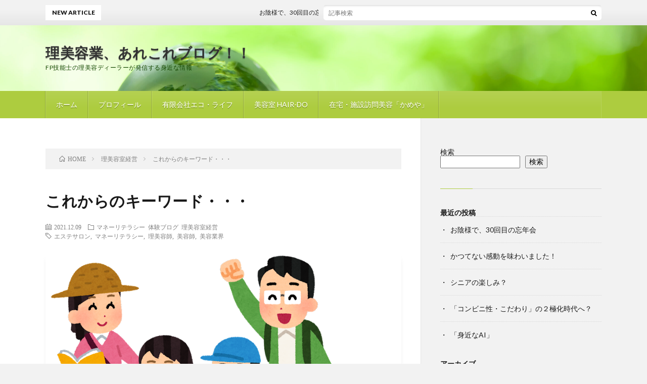

--- FILE ---
content_type: text/html; charset=UTF-8
request_url: https://blog.u-ecolife.jp/2021/12/09/post-0-286/
body_size: 12707
content:
<!DOCTYPE html>
<html lang="ja" prefix="og: http://ogp.me/ns#">
<head prefix="og: http://ogp.me/ns# fb: http://ogp.me/ns/fb# article: http://ogp.me/ns/article#">
<meta charset="UTF-8">
<title>これからのキーワード・・・ │ 理美容業、あれこれブログ！！</title>
<meta name='robots' content='max-image-preview:large' />
<link rel='dns-prefetch' href='//webfonts.xserver.jp' />
<link rel="alternate" title="oEmbed (JSON)" type="application/json+oembed" href="https://blog.u-ecolife.jp/wp-json/oembed/1.0/embed?url=https%3A%2F%2Fblog.u-ecolife.jp%2F2021%2F12%2F09%2Fpost-0-286%2F" />
<link rel="alternate" title="oEmbed (XML)" type="text/xml+oembed" href="https://blog.u-ecolife.jp/wp-json/oembed/1.0/embed?url=https%3A%2F%2Fblog.u-ecolife.jp%2F2021%2F12%2F09%2Fpost-0-286%2F&#038;format=xml" />
<style id='wp-img-auto-sizes-contain-inline-css' type='text/css'>
img:is([sizes=auto i],[sizes^="auto," i]){contain-intrinsic-size:3000px 1500px}
/*# sourceURL=wp-img-auto-sizes-contain-inline-css */
</style>
<style id='wp-block-library-inline-css' type='text/css'>
:root{--wp-block-synced-color:#7a00df;--wp-block-synced-color--rgb:122,0,223;--wp-bound-block-color:var(--wp-block-synced-color);--wp-editor-canvas-background:#ddd;--wp-admin-theme-color:#007cba;--wp-admin-theme-color--rgb:0,124,186;--wp-admin-theme-color-darker-10:#006ba1;--wp-admin-theme-color-darker-10--rgb:0,107,160.5;--wp-admin-theme-color-darker-20:#005a87;--wp-admin-theme-color-darker-20--rgb:0,90,135;--wp-admin-border-width-focus:2px}@media (min-resolution:192dpi){:root{--wp-admin-border-width-focus:1.5px}}.wp-element-button{cursor:pointer}:root .has-very-light-gray-background-color{background-color:#eee}:root .has-very-dark-gray-background-color{background-color:#313131}:root .has-very-light-gray-color{color:#eee}:root .has-very-dark-gray-color{color:#313131}:root .has-vivid-green-cyan-to-vivid-cyan-blue-gradient-background{background:linear-gradient(135deg,#00d084,#0693e3)}:root .has-purple-crush-gradient-background{background:linear-gradient(135deg,#34e2e4,#4721fb 50%,#ab1dfe)}:root .has-hazy-dawn-gradient-background{background:linear-gradient(135deg,#faaca8,#dad0ec)}:root .has-subdued-olive-gradient-background{background:linear-gradient(135deg,#fafae1,#67a671)}:root .has-atomic-cream-gradient-background{background:linear-gradient(135deg,#fdd79a,#004a59)}:root .has-nightshade-gradient-background{background:linear-gradient(135deg,#330968,#31cdcf)}:root .has-midnight-gradient-background{background:linear-gradient(135deg,#020381,#2874fc)}:root{--wp--preset--font-size--normal:16px;--wp--preset--font-size--huge:42px}.has-regular-font-size{font-size:1em}.has-larger-font-size{font-size:2.625em}.has-normal-font-size{font-size:var(--wp--preset--font-size--normal)}.has-huge-font-size{font-size:var(--wp--preset--font-size--huge)}.has-text-align-center{text-align:center}.has-text-align-left{text-align:left}.has-text-align-right{text-align:right}.has-fit-text{white-space:nowrap!important}#end-resizable-editor-section{display:none}.aligncenter{clear:both}.items-justified-left{justify-content:flex-start}.items-justified-center{justify-content:center}.items-justified-right{justify-content:flex-end}.items-justified-space-between{justify-content:space-between}.screen-reader-text{border:0;clip-path:inset(50%);height:1px;margin:-1px;overflow:hidden;padding:0;position:absolute;width:1px;word-wrap:normal!important}.screen-reader-text:focus{background-color:#ddd;clip-path:none;color:#444;display:block;font-size:1em;height:auto;left:5px;line-height:normal;padding:15px 23px 14px;text-decoration:none;top:5px;width:auto;z-index:100000}html :where(.has-border-color){border-style:solid}html :where([style*=border-top-color]){border-top-style:solid}html :where([style*=border-right-color]){border-right-style:solid}html :where([style*=border-bottom-color]){border-bottom-style:solid}html :where([style*=border-left-color]){border-left-style:solid}html :where([style*=border-width]){border-style:solid}html :where([style*=border-top-width]){border-top-style:solid}html :where([style*=border-right-width]){border-right-style:solid}html :where([style*=border-bottom-width]){border-bottom-style:solid}html :where([style*=border-left-width]){border-left-style:solid}html :where(img[class*=wp-image-]){height:auto;max-width:100%}:where(figure){margin:0 0 1em}html :where(.is-position-sticky){--wp-admin--admin-bar--position-offset:var(--wp-admin--admin-bar--height,0px)}@media screen and (max-width:600px){html :where(.is-position-sticky){--wp-admin--admin-bar--position-offset:0px}}

/*# sourceURL=wp-block-library-inline-css */
</style><style id='wp-block-archives-inline-css' type='text/css'>
.wp-block-archives{box-sizing:border-box}.wp-block-archives-dropdown label{display:block}
/*# sourceURL=https://blog.u-ecolife.jp/wp-includes/blocks/archives/style.min.css */
</style>
<style id='wp-block-categories-inline-css' type='text/css'>
.wp-block-categories{box-sizing:border-box}.wp-block-categories.alignleft{margin-right:2em}.wp-block-categories.alignright{margin-left:2em}.wp-block-categories.wp-block-categories-dropdown.aligncenter{text-align:center}.wp-block-categories .wp-block-categories__label{display:block;width:100%}
/*# sourceURL=https://blog.u-ecolife.jp/wp-includes/blocks/categories/style.min.css */
</style>
<style id='wp-block-heading-inline-css' type='text/css'>
h1:where(.wp-block-heading).has-background,h2:where(.wp-block-heading).has-background,h3:where(.wp-block-heading).has-background,h4:where(.wp-block-heading).has-background,h5:where(.wp-block-heading).has-background,h6:where(.wp-block-heading).has-background{padding:1.25em 2.375em}h1.has-text-align-left[style*=writing-mode]:where([style*=vertical-lr]),h1.has-text-align-right[style*=writing-mode]:where([style*=vertical-rl]),h2.has-text-align-left[style*=writing-mode]:where([style*=vertical-lr]),h2.has-text-align-right[style*=writing-mode]:where([style*=vertical-rl]),h3.has-text-align-left[style*=writing-mode]:where([style*=vertical-lr]),h3.has-text-align-right[style*=writing-mode]:where([style*=vertical-rl]),h4.has-text-align-left[style*=writing-mode]:where([style*=vertical-lr]),h4.has-text-align-right[style*=writing-mode]:where([style*=vertical-rl]),h5.has-text-align-left[style*=writing-mode]:where([style*=vertical-lr]),h5.has-text-align-right[style*=writing-mode]:where([style*=vertical-rl]),h6.has-text-align-left[style*=writing-mode]:where([style*=vertical-lr]),h6.has-text-align-right[style*=writing-mode]:where([style*=vertical-rl]){rotate:180deg}
/*# sourceURL=https://blog.u-ecolife.jp/wp-includes/blocks/heading/style.min.css */
</style>
<style id='wp-block-latest-posts-inline-css' type='text/css'>
.wp-block-latest-posts{box-sizing:border-box}.wp-block-latest-posts.alignleft{margin-right:2em}.wp-block-latest-posts.alignright{margin-left:2em}.wp-block-latest-posts.wp-block-latest-posts__list{list-style:none}.wp-block-latest-posts.wp-block-latest-posts__list li{clear:both;overflow-wrap:break-word}.wp-block-latest-posts.is-grid{display:flex;flex-wrap:wrap}.wp-block-latest-posts.is-grid li{margin:0 1.25em 1.25em 0;width:100%}@media (min-width:600px){.wp-block-latest-posts.columns-2 li{width:calc(50% - .625em)}.wp-block-latest-posts.columns-2 li:nth-child(2n){margin-right:0}.wp-block-latest-posts.columns-3 li{width:calc(33.33333% - .83333em)}.wp-block-latest-posts.columns-3 li:nth-child(3n){margin-right:0}.wp-block-latest-posts.columns-4 li{width:calc(25% - .9375em)}.wp-block-latest-posts.columns-4 li:nth-child(4n){margin-right:0}.wp-block-latest-posts.columns-5 li{width:calc(20% - 1em)}.wp-block-latest-posts.columns-5 li:nth-child(5n){margin-right:0}.wp-block-latest-posts.columns-6 li{width:calc(16.66667% - 1.04167em)}.wp-block-latest-posts.columns-6 li:nth-child(6n){margin-right:0}}:root :where(.wp-block-latest-posts.is-grid){padding:0}:root :where(.wp-block-latest-posts.wp-block-latest-posts__list){padding-left:0}.wp-block-latest-posts__post-author,.wp-block-latest-posts__post-date{display:block;font-size:.8125em}.wp-block-latest-posts__post-excerpt,.wp-block-latest-posts__post-full-content{margin-bottom:1em;margin-top:.5em}.wp-block-latest-posts__featured-image a{display:inline-block}.wp-block-latest-posts__featured-image img{height:auto;max-width:100%;width:auto}.wp-block-latest-posts__featured-image.alignleft{float:left;margin-right:1em}.wp-block-latest-posts__featured-image.alignright{float:right;margin-left:1em}.wp-block-latest-posts__featured-image.aligncenter{margin-bottom:1em;text-align:center}
/*# sourceURL=https://blog.u-ecolife.jp/wp-includes/blocks/latest-posts/style.min.css */
</style>
<style id='wp-block-search-inline-css' type='text/css'>
.wp-block-search__button{margin-left:10px;word-break:normal}.wp-block-search__button.has-icon{line-height:0}.wp-block-search__button svg{height:1.25em;min-height:24px;min-width:24px;width:1.25em;fill:currentColor;vertical-align:text-bottom}:where(.wp-block-search__button){border:1px solid #ccc;padding:6px 10px}.wp-block-search__inside-wrapper{display:flex;flex:auto;flex-wrap:nowrap;max-width:100%}.wp-block-search__label{width:100%}.wp-block-search.wp-block-search__button-only .wp-block-search__button{box-sizing:border-box;display:flex;flex-shrink:0;justify-content:center;margin-left:0;max-width:100%}.wp-block-search.wp-block-search__button-only .wp-block-search__inside-wrapper{min-width:0!important;transition-property:width}.wp-block-search.wp-block-search__button-only .wp-block-search__input{flex-basis:100%;transition-duration:.3s}.wp-block-search.wp-block-search__button-only.wp-block-search__searchfield-hidden,.wp-block-search.wp-block-search__button-only.wp-block-search__searchfield-hidden .wp-block-search__inside-wrapper{overflow:hidden}.wp-block-search.wp-block-search__button-only.wp-block-search__searchfield-hidden .wp-block-search__input{border-left-width:0!important;border-right-width:0!important;flex-basis:0;flex-grow:0;margin:0;min-width:0!important;padding-left:0!important;padding-right:0!important;width:0!important}:where(.wp-block-search__input){appearance:none;border:1px solid #949494;flex-grow:1;font-family:inherit;font-size:inherit;font-style:inherit;font-weight:inherit;letter-spacing:inherit;line-height:inherit;margin-left:0;margin-right:0;min-width:3rem;padding:8px;text-decoration:unset!important;text-transform:inherit}:where(.wp-block-search__button-inside .wp-block-search__inside-wrapper){background-color:#fff;border:1px solid #949494;box-sizing:border-box;padding:4px}:where(.wp-block-search__button-inside .wp-block-search__inside-wrapper) .wp-block-search__input{border:none;border-radius:0;padding:0 4px}:where(.wp-block-search__button-inside .wp-block-search__inside-wrapper) .wp-block-search__input:focus{outline:none}:where(.wp-block-search__button-inside .wp-block-search__inside-wrapper) :where(.wp-block-search__button){padding:4px 8px}.wp-block-search.aligncenter .wp-block-search__inside-wrapper{margin:auto}.wp-block[data-align=right] .wp-block-search.wp-block-search__button-only .wp-block-search__inside-wrapper{float:right}
/*# sourceURL=https://blog.u-ecolife.jp/wp-includes/blocks/search/style.min.css */
</style>
<style id='wp-block-group-inline-css' type='text/css'>
.wp-block-group{box-sizing:border-box}:where(.wp-block-group.wp-block-group-is-layout-constrained){position:relative}
/*# sourceURL=https://blog.u-ecolife.jp/wp-includes/blocks/group/style.min.css */
</style>
<style id='wp-block-paragraph-inline-css' type='text/css'>
.is-small-text{font-size:.875em}.is-regular-text{font-size:1em}.is-large-text{font-size:2.25em}.is-larger-text{font-size:3em}.has-drop-cap:not(:focus):first-letter{float:left;font-size:8.4em;font-style:normal;font-weight:100;line-height:.68;margin:.05em .1em 0 0;text-transform:uppercase}body.rtl .has-drop-cap:not(:focus):first-letter{float:none;margin-left:.1em}p.has-drop-cap.has-background{overflow:hidden}:root :where(p.has-background){padding:1.25em 2.375em}:where(p.has-text-color:not(.has-link-color)) a{color:inherit}p.has-text-align-left[style*="writing-mode:vertical-lr"],p.has-text-align-right[style*="writing-mode:vertical-rl"]{rotate:180deg}
/*# sourceURL=https://blog.u-ecolife.jp/wp-includes/blocks/paragraph/style.min.css */
</style>
<style id='global-styles-inline-css' type='text/css'>
:root{--wp--preset--aspect-ratio--square: 1;--wp--preset--aspect-ratio--4-3: 4/3;--wp--preset--aspect-ratio--3-4: 3/4;--wp--preset--aspect-ratio--3-2: 3/2;--wp--preset--aspect-ratio--2-3: 2/3;--wp--preset--aspect-ratio--16-9: 16/9;--wp--preset--aspect-ratio--9-16: 9/16;--wp--preset--color--black: #000000;--wp--preset--color--cyan-bluish-gray: #abb8c3;--wp--preset--color--white: #ffffff;--wp--preset--color--pale-pink: #f78da7;--wp--preset--color--vivid-red: #cf2e2e;--wp--preset--color--luminous-vivid-orange: #ff6900;--wp--preset--color--luminous-vivid-amber: #fcb900;--wp--preset--color--light-green-cyan: #7bdcb5;--wp--preset--color--vivid-green-cyan: #00d084;--wp--preset--color--pale-cyan-blue: #8ed1fc;--wp--preset--color--vivid-cyan-blue: #0693e3;--wp--preset--color--vivid-purple: #9b51e0;--wp--preset--gradient--vivid-cyan-blue-to-vivid-purple: linear-gradient(135deg,rgb(6,147,227) 0%,rgb(155,81,224) 100%);--wp--preset--gradient--light-green-cyan-to-vivid-green-cyan: linear-gradient(135deg,rgb(122,220,180) 0%,rgb(0,208,130) 100%);--wp--preset--gradient--luminous-vivid-amber-to-luminous-vivid-orange: linear-gradient(135deg,rgb(252,185,0) 0%,rgb(255,105,0) 100%);--wp--preset--gradient--luminous-vivid-orange-to-vivid-red: linear-gradient(135deg,rgb(255,105,0) 0%,rgb(207,46,46) 100%);--wp--preset--gradient--very-light-gray-to-cyan-bluish-gray: linear-gradient(135deg,rgb(238,238,238) 0%,rgb(169,184,195) 100%);--wp--preset--gradient--cool-to-warm-spectrum: linear-gradient(135deg,rgb(74,234,220) 0%,rgb(151,120,209) 20%,rgb(207,42,186) 40%,rgb(238,44,130) 60%,rgb(251,105,98) 80%,rgb(254,248,76) 100%);--wp--preset--gradient--blush-light-purple: linear-gradient(135deg,rgb(255,206,236) 0%,rgb(152,150,240) 100%);--wp--preset--gradient--blush-bordeaux: linear-gradient(135deg,rgb(254,205,165) 0%,rgb(254,45,45) 50%,rgb(107,0,62) 100%);--wp--preset--gradient--luminous-dusk: linear-gradient(135deg,rgb(255,203,112) 0%,rgb(199,81,192) 50%,rgb(65,88,208) 100%);--wp--preset--gradient--pale-ocean: linear-gradient(135deg,rgb(255,245,203) 0%,rgb(182,227,212) 50%,rgb(51,167,181) 100%);--wp--preset--gradient--electric-grass: linear-gradient(135deg,rgb(202,248,128) 0%,rgb(113,206,126) 100%);--wp--preset--gradient--midnight: linear-gradient(135deg,rgb(2,3,129) 0%,rgb(40,116,252) 100%);--wp--preset--font-size--small: 13px;--wp--preset--font-size--medium: 20px;--wp--preset--font-size--large: 36px;--wp--preset--font-size--x-large: 42px;--wp--preset--spacing--20: 0.44rem;--wp--preset--spacing--30: 0.67rem;--wp--preset--spacing--40: 1rem;--wp--preset--spacing--50: 1.5rem;--wp--preset--spacing--60: 2.25rem;--wp--preset--spacing--70: 3.38rem;--wp--preset--spacing--80: 5.06rem;--wp--preset--shadow--natural: 6px 6px 9px rgba(0, 0, 0, 0.2);--wp--preset--shadow--deep: 12px 12px 50px rgba(0, 0, 0, 0.4);--wp--preset--shadow--sharp: 6px 6px 0px rgba(0, 0, 0, 0.2);--wp--preset--shadow--outlined: 6px 6px 0px -3px rgb(255, 255, 255), 6px 6px rgb(0, 0, 0);--wp--preset--shadow--crisp: 6px 6px 0px rgb(0, 0, 0);}:where(.is-layout-flex){gap: 0.5em;}:where(.is-layout-grid){gap: 0.5em;}body .is-layout-flex{display: flex;}.is-layout-flex{flex-wrap: wrap;align-items: center;}.is-layout-flex > :is(*, div){margin: 0;}body .is-layout-grid{display: grid;}.is-layout-grid > :is(*, div){margin: 0;}:where(.wp-block-columns.is-layout-flex){gap: 2em;}:where(.wp-block-columns.is-layout-grid){gap: 2em;}:where(.wp-block-post-template.is-layout-flex){gap: 1.25em;}:where(.wp-block-post-template.is-layout-grid){gap: 1.25em;}.has-black-color{color: var(--wp--preset--color--black) !important;}.has-cyan-bluish-gray-color{color: var(--wp--preset--color--cyan-bluish-gray) !important;}.has-white-color{color: var(--wp--preset--color--white) !important;}.has-pale-pink-color{color: var(--wp--preset--color--pale-pink) !important;}.has-vivid-red-color{color: var(--wp--preset--color--vivid-red) !important;}.has-luminous-vivid-orange-color{color: var(--wp--preset--color--luminous-vivid-orange) !important;}.has-luminous-vivid-amber-color{color: var(--wp--preset--color--luminous-vivid-amber) !important;}.has-light-green-cyan-color{color: var(--wp--preset--color--light-green-cyan) !important;}.has-vivid-green-cyan-color{color: var(--wp--preset--color--vivid-green-cyan) !important;}.has-pale-cyan-blue-color{color: var(--wp--preset--color--pale-cyan-blue) !important;}.has-vivid-cyan-blue-color{color: var(--wp--preset--color--vivid-cyan-blue) !important;}.has-vivid-purple-color{color: var(--wp--preset--color--vivid-purple) !important;}.has-black-background-color{background-color: var(--wp--preset--color--black) !important;}.has-cyan-bluish-gray-background-color{background-color: var(--wp--preset--color--cyan-bluish-gray) !important;}.has-white-background-color{background-color: var(--wp--preset--color--white) !important;}.has-pale-pink-background-color{background-color: var(--wp--preset--color--pale-pink) !important;}.has-vivid-red-background-color{background-color: var(--wp--preset--color--vivid-red) !important;}.has-luminous-vivid-orange-background-color{background-color: var(--wp--preset--color--luminous-vivid-orange) !important;}.has-luminous-vivid-amber-background-color{background-color: var(--wp--preset--color--luminous-vivid-amber) !important;}.has-light-green-cyan-background-color{background-color: var(--wp--preset--color--light-green-cyan) !important;}.has-vivid-green-cyan-background-color{background-color: var(--wp--preset--color--vivid-green-cyan) !important;}.has-pale-cyan-blue-background-color{background-color: var(--wp--preset--color--pale-cyan-blue) !important;}.has-vivid-cyan-blue-background-color{background-color: var(--wp--preset--color--vivid-cyan-blue) !important;}.has-vivid-purple-background-color{background-color: var(--wp--preset--color--vivid-purple) !important;}.has-black-border-color{border-color: var(--wp--preset--color--black) !important;}.has-cyan-bluish-gray-border-color{border-color: var(--wp--preset--color--cyan-bluish-gray) !important;}.has-white-border-color{border-color: var(--wp--preset--color--white) !important;}.has-pale-pink-border-color{border-color: var(--wp--preset--color--pale-pink) !important;}.has-vivid-red-border-color{border-color: var(--wp--preset--color--vivid-red) !important;}.has-luminous-vivid-orange-border-color{border-color: var(--wp--preset--color--luminous-vivid-orange) !important;}.has-luminous-vivid-amber-border-color{border-color: var(--wp--preset--color--luminous-vivid-amber) !important;}.has-light-green-cyan-border-color{border-color: var(--wp--preset--color--light-green-cyan) !important;}.has-vivid-green-cyan-border-color{border-color: var(--wp--preset--color--vivid-green-cyan) !important;}.has-pale-cyan-blue-border-color{border-color: var(--wp--preset--color--pale-cyan-blue) !important;}.has-vivid-cyan-blue-border-color{border-color: var(--wp--preset--color--vivid-cyan-blue) !important;}.has-vivid-purple-border-color{border-color: var(--wp--preset--color--vivid-purple) !important;}.has-vivid-cyan-blue-to-vivid-purple-gradient-background{background: var(--wp--preset--gradient--vivid-cyan-blue-to-vivid-purple) !important;}.has-light-green-cyan-to-vivid-green-cyan-gradient-background{background: var(--wp--preset--gradient--light-green-cyan-to-vivid-green-cyan) !important;}.has-luminous-vivid-amber-to-luminous-vivid-orange-gradient-background{background: var(--wp--preset--gradient--luminous-vivid-amber-to-luminous-vivid-orange) !important;}.has-luminous-vivid-orange-to-vivid-red-gradient-background{background: var(--wp--preset--gradient--luminous-vivid-orange-to-vivid-red) !important;}.has-very-light-gray-to-cyan-bluish-gray-gradient-background{background: var(--wp--preset--gradient--very-light-gray-to-cyan-bluish-gray) !important;}.has-cool-to-warm-spectrum-gradient-background{background: var(--wp--preset--gradient--cool-to-warm-spectrum) !important;}.has-blush-light-purple-gradient-background{background: var(--wp--preset--gradient--blush-light-purple) !important;}.has-blush-bordeaux-gradient-background{background: var(--wp--preset--gradient--blush-bordeaux) !important;}.has-luminous-dusk-gradient-background{background: var(--wp--preset--gradient--luminous-dusk) !important;}.has-pale-ocean-gradient-background{background: var(--wp--preset--gradient--pale-ocean) !important;}.has-electric-grass-gradient-background{background: var(--wp--preset--gradient--electric-grass) !important;}.has-midnight-gradient-background{background: var(--wp--preset--gradient--midnight) !important;}.has-small-font-size{font-size: var(--wp--preset--font-size--small) !important;}.has-medium-font-size{font-size: var(--wp--preset--font-size--medium) !important;}.has-large-font-size{font-size: var(--wp--preset--font-size--large) !important;}.has-x-large-font-size{font-size: var(--wp--preset--font-size--x-large) !important;}
/*# sourceURL=global-styles-inline-css */
</style>

<style id='classic-theme-styles-inline-css' type='text/css'>
/*! This file is auto-generated */
.wp-block-button__link{color:#fff;background-color:#32373c;border-radius:9999px;box-shadow:none;text-decoration:none;padding:calc(.667em + 2px) calc(1.333em + 2px);font-size:1.125em}.wp-block-file__button{background:#32373c;color:#fff;text-decoration:none}
/*# sourceURL=/wp-includes/css/classic-themes.min.css */
</style>
<script type="text/javascript" src="https://blog.u-ecolife.jp/wp-includes/js/jquery/jquery.min.js?ver=3.7.1" id="jquery-core-js"></script>
<script type="text/javascript" src="https://blog.u-ecolife.jp/wp-includes/js/jquery/jquery-migrate.min.js?ver=3.4.1" id="jquery-migrate-js"></script>
<script type="text/javascript" src="//webfonts.xserver.jp/js/xserverv3.js?fadein=0&amp;ver=2.0.5" id="typesquare_std-js"></script>
<link rel="https://api.w.org/" href="https://blog.u-ecolife.jp/wp-json/" /><link rel="alternate" title="JSON" type="application/json" href="https://blog.u-ecolife.jp/wp-json/wp/v2/posts/1989" /><link rel="canonical" href="https://blog.u-ecolife.jp/2021/12/09/post-0-286/" />
<link rel="stylesheet" href="https://blog.u-ecolife.jp/wp-content/themes/lionblog/style.css">
<link rel="stylesheet" href="https://blog.u-ecolife.jp/wp-content/themes/lionblog/css/content.css">
<link rel="stylesheet" href="https://blog.u-ecolife.jp/wp-content/themes/lionblog/css/icon.css">
<link rel="stylesheet" href="https://fonts.googleapis.com/css?family=Lato:400,700,900">
<meta http-equiv="X-UA-Compatible" content="IE=edge">
<meta name="viewport" content="width=device-width, initial-scale=1, shrink-to-fit=no">
<link rel="dns-prefetch" href="//www.google.com">
<link rel="dns-prefetch" href="//www.google-analytics.com">
<link rel="dns-prefetch" href="//fonts.googleapis.com">
<link rel="dns-prefetch" href="//fonts.gstatic.com">
<link rel="dns-prefetch" href="//pagead2.googlesyndication.com">
<link rel="dns-prefetch" href="//googleads.g.doubleclick.net">
<link rel="dns-prefetch" href="//www.gstatic.com">
<style>
/*User Custom Color SP*/
.t-color .globalNavi__switch{background-color:#adcc3f;}

/*User Custom Color SP/PC*/
.t-color .dateList__item a:hover,
.t-color .footerNavi__list li a:hover,
.t-color .copyright__link:hover,
.t-color .heading.heading-first:first-letter,
.t-color .heading a:hover,
.t-color .btn__link,
.t-color .widget .tag-cloud-link,
.t-color .comment-respond .submit,
.t-color .comments__list .comment-reply-link,
.t-color .widget a:hover,
.t-color .widget ul li .rsswidget,
.t-color .content a,
.t-color .related__title,
.t-color .ctaPost__btn:hover,
.t-color .prevNext__title{color:#adcc3f;}
.t-color .globalNavi__list,
.t-color .eyecatch__cat a,
.t-color .pagetop,
.t-color .archiveTitle::before,
.t-color .heading.heading-secondary::before,
.t-color .btn__link:hover,
.t-color .widget .tag-cloud-link:hover,
.t-color .comment-respond .submit:hover,
.t-color .comments__list .comment-reply-link:hover,
.t-color .widget::before,
.t-color .widget .calendar_wrap tbody a:hover,
.t-color .comments__list .comment-meta,
.t-color .ctaPost__btn,
.t-color .prevNext__pop{background-color:#adcc3f;}
.t-color .archiveList,
.t-color .heading.heading-widget,
.t-color .btn__link,
.t-color .widget .tag-cloud-link,
.t-color .comment-respond .submit,
.t-color .comments__list .comment-reply-link,
.t-color .content a:hover,
.t-color .ctaPost__btn,
.t-color.t-light .l-hMain::before{border-color:#adcc3f;}
.content h2{color:#191919;}
.content h2:first-letter{
	font-size:3.2rem;
	padding-bottom:5px;
	border-bottom:3px solid;
	color:#6fd341;
}
.content h3{
	padding:20px;
	color:#191919;
	border: 1px solid #E5E5E5;
	border-left: 5px solid #6fd341;
}
</style>
		<style type="text/css" id="wp-custom-css">
			header .l-hMain{
background-image: url("/wp-content/uploads/2022/10/Fotolia_25879778_Subscription_L-e1666016401579.jpg") !important;
background-size: cover !important;
}

.t-light .siteTitle__small {
color: #164802;
}		</style>
		<meta property="og:site_name" content="理美容業、あれこれブログ！！" />
<meta property="og:type" content="article" />
<meta property="og:title" content="これからのキーワード・・・" />
<meta property="og:description" content="<br>" />
<meta property="og:url" content="https://blog.u-ecolife.jp/2021/12/09/post-0-286/" />
<meta property="og:image" content="https://blog.u-ecolife.jp/wp-content/uploads/2021/12/travel_happy_family_set-800x500.png" />
<meta name="twitter:card" content="summary" />


<!-- Google tag (gtag.js) -->
<script async src="https://www.googletagmanager.com/gtag/js?id=G-HD1Y153ZW4"></script>
<script>
  window.dataLayer = window.dataLayer || [];
  function gtag(){dataLayer.push(arguments);}
  gtag('js', new Date());

  gtag('config', 'G-HD1Y153ZW4');
</script>
</head>
<body class="t-light t-color t-rich">

    
  <!--l-header-->
  <header class="l-header">
    
    <!--l-hMain-->
    <div class="l-hMain">
      <div class="container">
      
        <div class="siteTitle siteTitle-noneAd">
	              <p class="siteTitle__big u-txtShdw"><a class="siteTitle__link" href="https://blog.u-ecolife.jp">理美容業、あれこれブログ！！</a></p>          <p class="siteTitle__small">FP技能士の理美容ディーラーが発信する身近な情報</p>	            </div>
      

	          
      
        <nav class="globalNavi">
        <input class="globalNavi__toggle" id="globalNavi__toggle" type="checkbox" value="none">
        <label class="globalNavi__switch" for="globalNavi__toggle"></label>
	    <ul class="globalNavi__list u-txtShdw"><li id="menu-item-48" class="menu-item menu-item-type-custom menu-item-object-custom menu-item-home menu-item-48"><a href="https://blog.u-ecolife.jp">ホーム</a></li>
<li id="menu-item-2260" class="menu-item menu-item-type-post_type menu-item-object-page menu-item-2260"><a href="https://blog.u-ecolife.jp/profile/">プロフィール</a></li>
<li id="menu-item-49" class="menu-item menu-item-type-custom menu-item-object-custom menu-item-49"><a target="_blank" href="https://u-ecolife.jp/">有限会社エコ・ライフ</a></li>
<li id="menu-item-2261" class="menu-item menu-item-type-custom menu-item-object-custom menu-item-2261"><a target="_blank" href="https://www.hair-do.jp/">美容室 HAIR-DO</a></li>
<li id="menu-item-2338" class="menu-item menu-item-type-custom menu-item-object-custom menu-item-2338"><a target="_blank" href="http://www.hair-do.jp/houmon/index.html">在宅・施設訪問美容「かめや」</a></li>
</ul>
	            </nav>
       
      </div>
    </div>
    <!-- /l-hMain -->
    
    
    <!-- l-hExtra -->
		    <div class="l-hExtra">
      <div class="container">
        
        <div class="marquee">
          <div class="marquee__title">NEW ARTICLE</div>
          <div class="marquee__item">
		  		              <a class="marquee__link" href="https://blog.u-ecolife.jp/2025/12/16/post-7507/">お陰様で、30回目の忘年会</a>
		  		            </div>
        </div>

        <div class="socialSearch">
                        <div class="searchBox">
        <form class="searchBox__form" method="get" target="_top" action="https://blog.u-ecolife.jp/" >
          <input class="searchBox__input" type="text" maxlength="50" name="s" placeholder="記事検索"><button class="searchBox__submit icon-search" type="submit" value="search"> </button>
        </form>
      </div>                
	                    </div>
     
      </div>
    </div>
        <!-- /l-hExtra -->
    
  </header>
  <!--/l-header-->
  
   
  <!-- l-wrapper -->
  <div class="l-wrapper">
	
    <!-- l-main -->
    <main class="l-main">
	
	  <div class="breadcrumb" ><div class="container" ><ul class="breadcrumb__list"><li class="breadcrumb__item" itemscope itemtype="http://data-vocabulary.org/Breadcrumb"><a href="https://blog.u-ecolife.jp/" itemprop="url"><span class="icon-home" itemprop="title">HOME</span></a></li><li class="breadcrumb__item" itemscope itemtype="http://data-vocabulary.org/Breadcrumb"><a href="https://blog.u-ecolife.jp/category/%e7%90%86%e7%be%8e%e5%ae%b9%e5%ae%a4%e7%b5%8c%e5%96%b6/" itemprop="url"><span itemprop="title">理美容室経営</span></a></li><li class="breadcrumb__item">これからのキーワード・・・</li></ul></div></div>      
      <article>
      <!-- heading-dateList -->
      <h1 class="heading heading-primary">これからのキーワード・・・</h1>
      
      <ul class="dateList dateList-single">
        <li class="dateList__item icon-calendar">2021.12.09</li>        <li class="dateList__item icon-folder"><a href="https://blog.u-ecolife.jp/category/%e3%83%9e%e3%83%8d%e3%83%bc%e3%83%aa%e3%83%86%e3%83%a9%e3%82%b7%e3%83%bc/" rel="category tag">マネーリテラシー</a> <a href="https://blog.u-ecolife.jp/category/%e4%bd%93%e9%a8%93%e3%83%96%e3%83%ad%e3%82%b0/" rel="category tag">体験ブログ</a> <a href="https://blog.u-ecolife.jp/category/%e7%90%86%e7%be%8e%e5%ae%b9%e5%ae%a4%e7%b5%8c%e5%96%b6/" rel="category tag">理美容室経営</a></li>
        <li class="dateList__item icon-tag"><a href="https://blog.u-ecolife.jp/tag/%e3%82%a8%e3%82%b9%e3%83%86%e3%82%b5%e3%83%ad%e3%83%b3/" rel="tag">エステサロン</a>, <a href="https://blog.u-ecolife.jp/tag/%e3%83%9e%e3%83%8d%e3%83%bc%e3%83%aa%e3%83%86%e3%83%a9%e3%82%b7%e3%83%bc/" rel="tag">マネーリテラシー</a>, <a href="https://blog.u-ecolife.jp/tag/%e7%90%86%e7%be%8e%e5%ae%b9%e5%b8%ab/" rel="tag">理美容師</a>, <a href="https://blog.u-ecolife.jp/tag/%e7%be%8e%e5%ae%b9%e5%b8%ab/" rel="tag">美容師</a>, <a href="https://blog.u-ecolife.jp/tag/%e7%be%8e%e5%ae%b9%e6%a5%ad%e7%95%8c/" rel="tag">美容業界</a></li>      </ul>
      <!-- /heading-dateList -->


      
	        <!-- アイキャッチ -->
      <div class="eyecatch eyecatch-single">

        		  <img src="https://blog.u-ecolife.jp/wp-content/uploads/2021/12/travel_happy_family_set-800x500.png" alt="これからのキーワード・・・" width="800" height="500" >
		  		        
      </div>
      <!-- /アイキャッチ -->
	        
	  

      
      
	  
	        
            
      
	        <section class="content">
	    
<p><span style="font-size: x-large;"><strong>ワタミの渡辺美樹会長は、「今、コロナのなかで生き残る可能性のある業態は郊外であり、住宅街であり、家族をターゲットにしたもの」と述べていました。</strong></span></p>



<p>今後、ワタミが新たにすし事業に参入するという報道がありましたね。</p>



<p>　ワタミでは新型コロナウイルスで居酒屋の苦境が続き、去年から焼き肉やから揚げに参入するなど新しい業態への転換を進めていたようです。</p>



<p>すし店では握りずしを1貫96円から提供するほか、家族でゆっくりと楽しめるように焼き鳥や鍋料理もそろえるということだそうです。</p>



<p><strong>会長の発言は、理美容室にとっても参考になりますね。</strong></p>
      </section>
	  
      
	        <!-- 記事下シェアボタン -->
        <aside>
<ul class="socialList">
<li class="socialList__item"><a class="socialList__link icon-facebook" href="http://www.facebook.com/sharer.php?u=https%3A%2F%2Fblog.u-ecolife.jp%2F2021%2F12%2F09%2Fpost-0-286%2F&amp;t=%E3%81%93%E3%82%8C%E3%81%8B%E3%82%89%E3%81%AE%E3%82%AD%E3%83%BC%E3%83%AF%E3%83%BC%E3%83%89%E3%83%BB%E3%83%BB%E3%83%BB" target="_blank" title="Facebookで共有"></a></li><li class="socialList__item"><a class="socialList__link icon-twitter" href="http://twitter.com/intent/tweet?text=%E3%81%93%E3%82%8C%E3%81%8B%E3%82%89%E3%81%AE%E3%82%AD%E3%83%BC%E3%83%AF%E3%83%BC%E3%83%89%E3%83%BB%E3%83%BB%E3%83%BB&amp;https%3A%2F%2Fblog.u-ecolife.jp%2F2021%2F12%2F09%2Fpost-0-286%2F&amp;url=https%3A%2F%2Fblog.u-ecolife.jp%2F2021%2F12%2F09%2Fpost-0-286%2F" target="_blank" title="Twitterで共有"></a></li><li class="socialList__item"><a class="socialList__link icon-line" href="http://line.naver.jp/R/msg/text/?%E3%81%93%E3%82%8C%E3%81%8B%E3%82%89%E3%81%AE%E3%82%AD%E3%83%BC%E3%83%AF%E3%83%BC%E3%83%89%E3%83%BB%E3%83%BB%E3%83%BB%0D%0Ahttps%3A%2F%2Fblog.u-ecolife.jp%2F2021%2F12%2F09%2Fpost-0-286%2F" target="_blank" title="LINEで送る"></a></li></ul>
</aside>
	  <!-- /記事下シェアボタン -->
	        
      
      

	        <!-- 前次記事エリア -->
	  <ul class="prevNext">
        	      <li class="prevNext__item prevNext__item-prev">
            <div class="prevNext__pop">前の記事</div>
	        <a class="prevNext__imgLink" href="https://blog.u-ecolife.jp/2021/12/09/post-0-285/" title="孫の習い事・・・">
					      <img src="https://blog.u-ecolife.jp/wp-content/uploads/2021/12/dance_shoot_dance-150x150.png" alt="孫の習い事・・・" width="150" height="150" >
			  		    	        </a>
	        <h3 class="prevNext__title">
	          <a href="https://blog.u-ecolife.jp/2021/12/09/post-0-285/">孫の習い事・・・</a>
              <span class="icon-calendar">2021.12.09</span>	        </h3>
	      </li>
                	      <li class="prevNext__item prevNext__item-next">
            <div class="prevNext__pop">次の記事</div>
	        <a class="prevNext__imgLink" href="https://blog.u-ecolife.jp/2021/12/09/post-0-287/" title="人生100年時代を生き抜く">
					      <img src="https://blog.u-ecolife.jp/wp-content/uploads/2021/12/bakarizmPAR57045_TP_V-150x150.jpg" alt="人生100年時代を生き抜く" width="150" height="150" >
			  		    	        </a>
	        <h3 class="prevNext__title">
	          <a href="https://blog.u-ecolife.jp/2021/12/09/post-0-287/">人生100年時代を生き抜く</a>
	          <span class="icon-calendar">2021.12.09</span>	        </h3>
	      </li>
        	  </ul>
      <!-- /前次記事エリア -->
	        
      
	        
            
      

      	        

	  
	  	  


	  
	        <!-- 関連記事 -->
	  <aside class="related"><h2 class="heading heading-secondary">関連する記事</h2><ul class="related__list">	      <li class="related__item">
	        <a class="related__imgLink" href="https://blog.u-ecolife.jp/2023/03/14/post-5821/" title="評判の理由がすぐに分かった！">
					      <img src="https://blog.u-ecolife.jp/wp-content/uploads/2023/03/sushiFTHG0957_TP_V-150x150.jpg" alt="評判の理由がすぐに分かった！" width="150" height="150" >
			  		    	        </a>
	        <h3 class="related__title">
	          <a href="https://blog.u-ecolife.jp/2023/03/14/post-5821/">評判の理由がすぐに分かった！</a>
              <span class="icon-calendar">2023.03.14</span>	        </h3>
	        <p class="related__contents">昨年オープンした寿司屋さんだと思いますが、評判のようなので息子と言って来ました。 名古屋にはそれほど [&hellip;][…]</p>
	      </li>
	  		      <li class="related__item">
	        <a class="related__imgLink" href="https://blog.u-ecolife.jp/2025/07/10/post-7396/" title="経営理念の無い会社は、どうよ？">
					      <img src="https://blog.u-ecolife.jp/wp-content/uploads/2024/03/IMG_8755-150x150.jpg" alt="経営理念の無い会社は、どうよ？" width="150" height="150" >
			  		    	        </a>
	        <h3 class="related__title">
	          <a href="https://blog.u-ecolife.jp/2025/07/10/post-7396/">経営理念の無い会社は、どうよ？</a>
              <span class="icon-calendar">2025.07.10</span>	        </h3>
	        <p class="related__contents">30年以上前の話ですが、ある経営者が会社には「経営理念」なんかいらないですよ！と自信をもって言ってい [&hellip;][…]</p>
	      </li>
	  		      <li class="related__item">
	        <a class="related__imgLink" href="https://blog.u-ecolife.jp/2022/01/13/post-0-419/" title="東京証券取引所が変わります・・・">
					      <img src="https://blog.u-ecolife.jp/wp-content/uploads/2022/01/gerakuIMGL6574_TP_V-150x150.jpg" alt="東京証券取引所が変わります・・・" width="150" height="150" >
			  		    	        </a>
	        <h3 class="related__title">
	          <a href="https://blog.u-ecolife.jp/2022/01/13/post-0-419/">東京証券取引所が変わります・・・</a>
              <span class="icon-calendar">2022.01.13</span>	        </h3>
	        <p class="related__contents"><br>[…]</p>
	      </li>
	  	</ul></aside>	        <!-- /関連記事 -->
	  	  


	  
	        <!-- コメント -->
                    <aside class="comments">
        		
				
			<div id="respond" class="comment-respond">
		<h2 class="heading heading-secondary">コメントを書く <small><a rel="nofollow" id="cancel-comment-reply-link" href="/2021/12/09/post-0-286/#respond" style="display:none;">コメントをキャンセル</a></small></h2><form action="https://blog.u-ecolife.jp/wp-comments-post.php" method="post" id="commentform" class="comment-form"><p class="comment-notes"><span id="email-notes">メールアドレスが公開されることはありません。</span> <span class="required-field-message"><span class="required">※</span> が付いている欄は必須項目です</span></p><p class="comment-form-comment"><label for="comment">コメント</label><textarea id="comment" name="comment" cols="45" rows="8" maxlength="65525" required="required"></textarea></p><p class="comment-form-author"><label for="author">名前 <span class="required">※</span></label> <input id="author" name="author" type="text" value="" size="30" maxlength="245" autocomplete="name" required="required" /></p>
<p class="comment-form-email"><label for="email">メール <span class="required">※</span></label> <input id="email" name="email" type="text" value="" size="30" maxlength="100" aria-describedby="email-notes" autocomplete="email" required="required" /></p>
<p class="comment-form-url"><label for="url">サイト</label> <input id="url" name="url" type="text" value="" size="30" maxlength="200" autocomplete="url" /></p>
<p class="comment-form-cookies-consent"><input id="wp-comment-cookies-consent" name="wp-comment-cookies-consent" type="checkbox" value="yes" /> <label for="wp-comment-cookies-consent">次回のコメントで使用するためブラウザーに自分の名前、メールアドレス、サイトを保存する。</label></p>
<p class="form-submit"><input name="submit" type="submit" id="submit" class="submit" value="コメントを送信" /> <input type='hidden' name='comment_post_ID' value='1989' id='comment_post_ID' />
<input type='hidden' name='comment_parent' id='comment_parent' value='0' />
</p><p style="display: none;"><input type="hidden" id="akismet_comment_nonce" name="akismet_comment_nonce" value="760a13ec87" /></p><p style="display: none !important;" class="akismet-fields-container" data-prefix="ak_"><label>&#916;<textarea name="ak_hp_textarea" cols="45" rows="8" maxlength="100"></textarea></label><input type="hidden" id="ak_js_1" name="ak_js" value="24"/><script>document.getElementById( "ak_js_1" ).setAttribute( "value", ( new Date() ).getTime() );</script></p></form>	</div><!-- #respond -->
	      </aside>
            <!-- /コメント -->
	  	  

	  
	        <!-- PVカウンター -->
        	  <!-- /PVカウンター -->
	        </article>
      
      
    </main>
    <!-- /l-main -->

    
	    <!-- l-sidebar -->
          <div class="l-sidebar">
	  
	          <aside class="widget"><form role="search" method="get" action="https://blog.u-ecolife.jp/" class="wp-block-search__button-outside wp-block-search__text-button wp-block-search"    ><label class="wp-block-search__label" for="wp-block-search__input-1" >検索</label><div class="wp-block-search__inside-wrapper" ><input class="wp-block-search__input" id="wp-block-search__input-1" placeholder="" value="" type="search" name="s" required /><button aria-label="検索" class="wp-block-search__button wp-element-button" type="submit" >検索</button></div></form></aside><aside class="widget">
<div class="wp-block-group"><div class="wp-block-group__inner-container is-layout-flow wp-block-group-is-layout-flow">
<h2 class="wp-block-heading">最近の投稿</h2>


<ul class="wp-block-latest-posts__list wp-block-latest-posts"><li><a class="wp-block-latest-posts__post-title" href="https://blog.u-ecolife.jp/2025/12/16/post-7507/">お陰様で、30回目の忘年会</a></li>
<li><a class="wp-block-latest-posts__post-title" href="https://blog.u-ecolife.jp/2025/09/17/7487/">かつてない感動を味わいました！</a></li>
<li><a class="wp-block-latest-posts__post-title" href="https://blog.u-ecolife.jp/2025/09/05/post-7473/">シニアの楽しみ？</a></li>
<li><a class="wp-block-latest-posts__post-title" href="https://blog.u-ecolife.jp/2025/08/29/post-7467/">「コンビニ性・こだわり」の２極化時代へ？</a></li>
<li><a class="wp-block-latest-posts__post-title" href="https://blog.u-ecolife.jp/2025/08/29/post-7462/">「身近なAI」</a></li>
</ul></div></div>
</aside>	  	  
	        <div class="widgetSticky">
        <aside class="widget"><div class="wp-block-group"><div class="wp-block-group__inner-container is-layout-flow wp-block-group-is-layout-flow"><h2 class="wp-block-heading">アーカイブ</h2><ul class="wp-block-archives-list wp-block-archives">	<li><a href='https://blog.u-ecolife.jp/2025/12/'>2025年12月</a></li>
	<li><a href='https://blog.u-ecolife.jp/2025/09/'>2025年9月</a></li>
	<li><a href='https://blog.u-ecolife.jp/2025/08/'>2025年8月</a></li>
	<li><a href='https://blog.u-ecolife.jp/2025/07/'>2025年7月</a></li>
	<li><a href='https://blog.u-ecolife.jp/2025/06/'>2025年6月</a></li>
	<li><a href='https://blog.u-ecolife.jp/2025/05/'>2025年5月</a></li>
	<li><a href='https://blog.u-ecolife.jp/2024/10/'>2024年10月</a></li>
	<li><a href='https://blog.u-ecolife.jp/2024/09/'>2024年9月</a></li>
	<li><a href='https://blog.u-ecolife.jp/2024/08/'>2024年8月</a></li>
	<li><a href='https://blog.u-ecolife.jp/2024/07/'>2024年7月</a></li>
	<li><a href='https://blog.u-ecolife.jp/2024/06/'>2024年6月</a></li>
	<li><a href='https://blog.u-ecolife.jp/2024/05/'>2024年5月</a></li>
	<li><a href='https://blog.u-ecolife.jp/2024/04/'>2024年4月</a></li>
	<li><a href='https://blog.u-ecolife.jp/2024/03/'>2024年3月</a></li>
	<li><a href='https://blog.u-ecolife.jp/2024/02/'>2024年2月</a></li>
	<li><a href='https://blog.u-ecolife.jp/2024/01/'>2024年1月</a></li>
	<li><a href='https://blog.u-ecolife.jp/2023/12/'>2023年12月</a></li>
	<li><a href='https://blog.u-ecolife.jp/2023/11/'>2023年11月</a></li>
	<li><a href='https://blog.u-ecolife.jp/2023/10/'>2023年10月</a></li>
	<li><a href='https://blog.u-ecolife.jp/2023/09/'>2023年9月</a></li>
	<li><a href='https://blog.u-ecolife.jp/2023/08/'>2023年8月</a></li>
	<li><a href='https://blog.u-ecolife.jp/2023/07/'>2023年7月</a></li>
	<li><a href='https://blog.u-ecolife.jp/2023/06/'>2023年6月</a></li>
	<li><a href='https://blog.u-ecolife.jp/2023/05/'>2023年5月</a></li>
	<li><a href='https://blog.u-ecolife.jp/2023/04/'>2023年4月</a></li>
	<li><a href='https://blog.u-ecolife.jp/2023/03/'>2023年3月</a></li>
	<li><a href='https://blog.u-ecolife.jp/2023/02/'>2023年2月</a></li>
	<li><a href='https://blog.u-ecolife.jp/2023/01/'>2023年1月</a></li>
	<li><a href='https://blog.u-ecolife.jp/2022/12/'>2022年12月</a></li>
	<li><a href='https://blog.u-ecolife.jp/2022/11/'>2022年11月</a></li>
	<li><a href='https://blog.u-ecolife.jp/2022/10/'>2022年10月</a></li>
	<li><a href='https://blog.u-ecolife.jp/2022/09/'>2022年9月</a></li>
	<li><a href='https://blog.u-ecolife.jp/2022/08/'>2022年8月</a></li>
	<li><a href='https://blog.u-ecolife.jp/2022/07/'>2022年7月</a></li>
	<li><a href='https://blog.u-ecolife.jp/2022/06/'>2022年6月</a></li>
	<li><a href='https://blog.u-ecolife.jp/2022/05/'>2022年5月</a></li>
	<li><a href='https://blog.u-ecolife.jp/2022/04/'>2022年4月</a></li>
	<li><a href='https://blog.u-ecolife.jp/2022/03/'>2022年3月</a></li>
	<li><a href='https://blog.u-ecolife.jp/2022/02/'>2022年2月</a></li>
	<li><a href='https://blog.u-ecolife.jp/2022/01/'>2022年1月</a></li>
	<li><a href='https://blog.u-ecolife.jp/2021/12/'>2021年12月</a></li>
	<li><a href='https://blog.u-ecolife.jp/2021/11/'>2021年11月</a></li>
	<li><a href='https://blog.u-ecolife.jp/2021/10/'>2021年10月</a></li>
	<li><a href='https://blog.u-ecolife.jp/2021/09/'>2021年9月</a></li>
	<li><a href='https://blog.u-ecolife.jp/2021/08/'>2021年8月</a></li>
	<li><a href='https://blog.u-ecolife.jp/2021/07/'>2021年7月</a></li>
	<li><a href='https://blog.u-ecolife.jp/2021/06/'>2021年6月</a></li>
	<li><a href='https://blog.u-ecolife.jp/2021/05/'>2021年5月</a></li>
	<li><a href='https://blog.u-ecolife.jp/2021/04/'>2021年4月</a></li>
	<li><a href='https://blog.u-ecolife.jp/2021/03/'>2021年3月</a></li>
	<li><a href='https://blog.u-ecolife.jp/2021/02/'>2021年2月</a></li>
	<li><a href='https://blog.u-ecolife.jp/2021/01/'>2021年1月</a></li>
	<li><a href='https://blog.u-ecolife.jp/2019/02/'>2019年2月</a></li>
	<li><a href='https://blog.u-ecolife.jp/2018/09/'>2018年9月</a></li>
	<li><a href='https://blog.u-ecolife.jp/2018/03/'>2018年3月</a></li>
	<li><a href='https://blog.u-ecolife.jp/2017/08/'>2017年8月</a></li>
	<li><a href='https://blog.u-ecolife.jp/2017/07/'>2017年7月</a></li>
	<li><a href='https://blog.u-ecolife.jp/2017/02/'>2017年2月</a></li>
	<li><a href='https://blog.u-ecolife.jp/2016/07/'>2016年7月</a></li>
	<li><a href='https://blog.u-ecolife.jp/2016/01/'>2016年1月</a></li>
	<li><a href='https://blog.u-ecolife.jp/2014/07/'>2014年7月</a></li>
	<li><a href='https://blog.u-ecolife.jp/2014/03/'>2014年3月</a></li>
	<li><a href='https://blog.u-ecolife.jp/2013/07/'>2013年7月</a></li>
	<li><a href='https://blog.u-ecolife.jp/2011/11/'>2011年11月</a></li>
	<li><a href='https://blog.u-ecolife.jp/2011/09/'>2011年9月</a></li>
	<li><a href='https://blog.u-ecolife.jp/2011/05/'>2011年5月</a></li>
	<li><a href='https://blog.u-ecolife.jp/2011/04/'>2011年4月</a></li>
	<li><a href='https://blog.u-ecolife.jp/2011/03/'>2011年3月</a></li>
</ul></div></div></aside><aside class="widget"><div class="wp-block-group"><div class="wp-block-group__inner-container is-layout-flow wp-block-group-is-layout-flow"><h2 class="wp-block-heading">カテゴリー</h2><ul class="wp-block-categories-list wp-block-categories">	<li class="cat-item cat-item-7"><a href="https://blog.u-ecolife.jp/category/%e3%82%a8%e3%82%b3%e3%83%a9%e3%82%a4%e3%83%95%e3%81%ae%e3%82%a8%e3%82%b3%e3%83%ad%e3%83%8f%e3%83%96%e3%83%ad%e3%82%b0/">エコライフのエコロハブログ</a>
</li>
	<li class="cat-item cat-item-5"><a href="https://blog.u-ecolife.jp/category/%e3%82%a8%e3%82%b3%e3%83%bb%e3%83%a9%e3%82%a4%e3%83%95%e3%81%ae%e3%82%a8%e3%82%b3%e3%83%ad%e3%83%8f%e3%83%96%e3%83%ad%e3%82%b0/">エコ・ライフのエコロハブログ</a>
</li>
	<li class="cat-item cat-item-9"><a href="https://blog.u-ecolife.jp/category/%e3%83%9e%e3%83%8d%e3%83%bc%e3%83%aa%e3%83%86%e3%83%a9%e3%82%b7%e3%83%bc/">マネーリテラシー</a>
</li>
	<li class="cat-item cat-item-13"><a href="https://blog.u-ecolife.jp/category/%e4%bd%93%e9%a8%93%e3%83%96%e3%83%ad%e3%82%b0/">体験ブログ</a>
</li>
	<li class="cat-item cat-item-37"><a href="https://blog.u-ecolife.jp/category/%e6%96%ad%e9%85%92/">断酒</a>
</li>
	<li class="cat-item cat-item-1"><a href="https://blog.u-ecolife.jp/category/uncategorized/">未分類</a>
</li>
	<li class="cat-item cat-item-36"><a href="https://blog.u-ecolife.jp/category/%e7%90%86%e7%be%8e%e5%ae%b9%e5%ae%a4%e7%b5%8c%e5%96%b6/">理美容室経営</a>
</li>
	<li class="cat-item cat-item-8"><a href="https://blog.u-ecolife.jp/category/%e8%a8%aa%e5%95%8f%e7%be%8e%e5%ae%b9/">訪問美容</a>
</li>
</ul></div></div></aside>      </div>
	      
    </div>

    <!-- /l-sidebar -->
	    
    
  </div>
  <!-- /l-wrapper -->

  <!-- schema -->
  <script type="application/ld+json">
  {
  "@context": "http://schema.org",
  "@type": "BlogPosting",
  "mainEntityOfPage":{
	  "@type": "WebPage",
	  "@id": "https://blog.u-ecolife.jp/2021/12/09/post-0-286/"
  },
  "headline": "これからのキーワード・・・",
  "image": {
	  "@type": "ImageObject",
	  "url": "https://blog.u-ecolife.jp/wp-content/uploads/2021/12/travel_happy_family_set-800x500.png",
	  "height": "500",
	  "width": "800"
	    },
  "datePublished": "2021-12-09T10:47:36+0900",
  "dateModified": "2023-01-16T11:30:37+0900",
  "author": {
	  "@type": "Person",
	  "name": "ecoloha_boss"
  },
  "publisher": {
	  "@type": "Organization",
	  "name": "理美容業、あれこれブログ！！",
	  "logo": {
		  "@type": "ImageObject",
		  		    		    "url": "",
		    "width": "",
		    "height":""
		    		  	  }
  },
  "description": "<br>"
  }
  </script>
  <!-- /schema -->

  <!--l-footer-->
  <footer class="l-footer">
    <div class="container">
      <div class="pagetop u-txtShdw"><a class="pagetop__link" href="#top">Back to Top</a></div>

              
         
      <nav class="footerNavi">
	  	    <ul class="footerNavi__list u-txtShdw"><li class="page_item page-item-45"><a href="https://blog.u-ecolife.jp/profile/">プロフィール</a></li>
</ul>
            </nav>

      <div class="copyright">
              © Copyright 2026 <a class="copyright__link" href="https://blog.u-ecolife.jp">理美容業、あれこれブログ！！</a>.
            
	    <span class="copyright__info u-none">
		  理美容業、あれこれブログ！！ by <a class="copyright__link" href="http://fit-jp.com/" target="_blank">FIT-Web Create</a>. Powered by <a class="copyright__link" href="https://wordpress.org/" target="_blank">WordPress</a>.
        </span>
      
      </div>
      

    </div>     
  </footer>
  <!-- /l-footer -->

      <script type="speculationrules">
{"prefetch":[{"source":"document","where":{"and":[{"href_matches":"/*"},{"not":{"href_matches":["/wp-*.php","/wp-admin/*","/wp-content/uploads/*","/wp-content/*","/wp-content/plugins/*","/wp-content/themes/lionblog/*","/*\\?(.+)"]}},{"not":{"selector_matches":"a[rel~=\"nofollow\"]"}},{"not":{"selector_matches":".no-prefetch, .no-prefetch a"}}]},"eagerness":"conservative"}]}
</script>
<script type="text/javascript" src="https://blog.u-ecolife.jp/wp-includes/js/comment-reply.min.js?ver=6.9" id="comment-reply-js" async="async" data-wp-strategy="async" fetchpriority="low"></script>
<script defer type="text/javascript" src="https://blog.u-ecolife.jp/wp-content/plugins/akismet/_inc/akismet-frontend.js?ver=1762980125" id="akismet-frontend-js"></script>
  

</body>
</html>